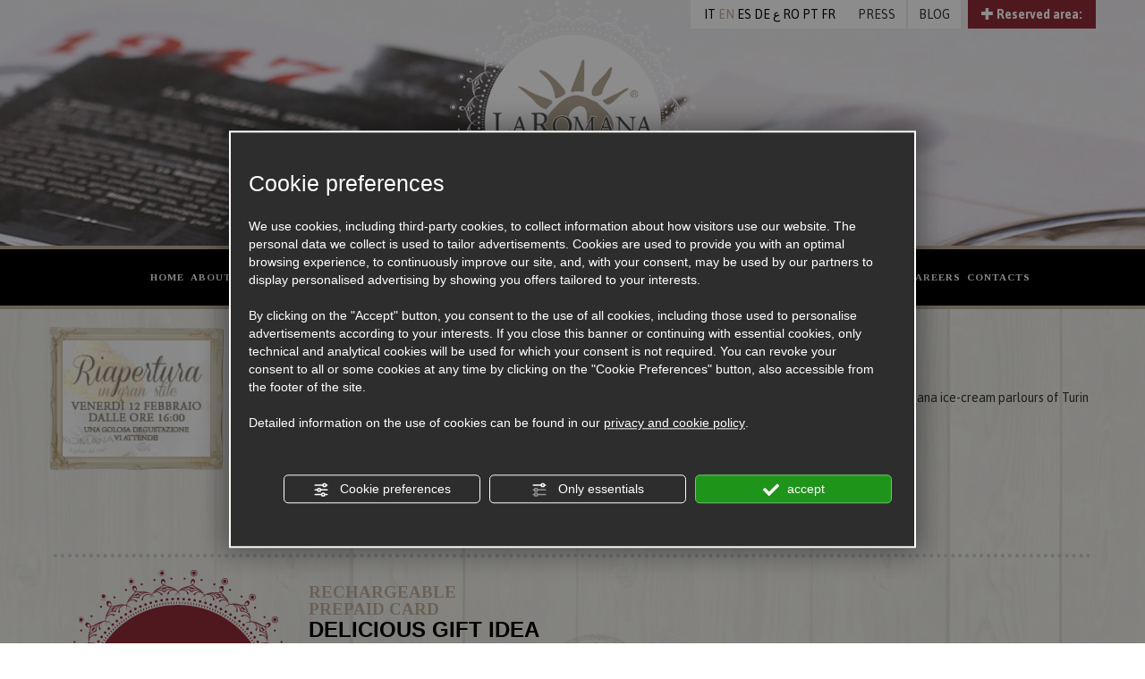

--- FILE ---
content_type: text/html; charset=utf-8
request_url: https://www.gelateriaromana.com/3-en-251831-riapertura-con-un-nuovo-look.php
body_size: 7560
content:
<!DOCTYPE html><html lang="en"><head><script type="text/javascript">window.isAbot = false;</script><meta http-equiv="Content-Type" content="text/html; charset=utf-8" /><meta name="generator" content="TITANKA! Content Management System for e-commerce" engine="Twg" /><meta http-equiv="content-language" content="0" /><title>Reopening with a NEW LOOK!</title><META NAME="Description" CONTENT="Friday 12 February 2016, after a month of intense restructuring of interiors, you are all invited to the reopening of the La Romana ice-cream parlours of Turin" />
 <script type="application/ld+json">{"@context":"https:\/\/schema.org\/","@type":"Article","headline":"Reopening with a NEW LOOK!","image":"https:\/\/admin.abc.sm\/img\/gallery\/upload\/233\/img_lastminute_251831.jpg","datePublished":"2016-02-09T00:00:00+01:00","author":{"name":"Gelateria Romana - La Romana Srl"}}</script> <meta property="og:image" content="https://www.gelateriaromana.com/inc/scripts/thumb.php?bg=ffffff&w=1200&h=630&img=https://admin.abc.sm/img/gallery/upload/233/img_lastminute_251831.jpg"/><meta property="og:image:width" content="1200"><meta property="og:image:height" content="630"><meta name="application-name" content="Gelateria Romana - La Romana Srl"><meta property="og:site_name" content="Gelateria Romana - La Romana Srl"><link href="https://www.google-analytics.com" rel="preconnect" crossorigin /><link href="https://www.googletagmanager.com" rel="dns-prefetch" crossorigin /><link href="https://connect.facebook.net" rel="preconnect" crossorigin /><link rel="canonical" href="https://www.gelateriaromana.com/3-en-251831-riapertura-con-un-nuovo-look.php" /><link  rel="alternate" hreflang="en" href="https://www.gelateriaromana.com/3-en-251831-riapertura-con-un-nuovo-look.php"/><link  rel="alternate" hreflang="de" href="https://www.gelateriaromana.com/3-de-251831-riapertura-con-un-nuovo-look.php" /><link  rel="alternate" hreflang="es" href="https://www.gelateriaromana.com/3-es-251831-riapertura-con-un-nuovo-look.php" /><link  rel="alternate" hreflang="it" href="https://www.gelateriaromana.com/3-it-251831-riapertura-padova-torino.php" /><link rel="alternate" href="https://www.gelateriaromana.com/3-en-251831-riapertura-con-un-nuovo-look.php" hreflang="x-default" /> <script type="application/ld+json">{"@context":"https:\/\/schema.org\/","@type":"Organization","name":"Gelateria Romana - La Romana Srl","url":"https:\/\/www.gelateriaromana.com","telephone":"+39 0541\/384520","image":"https:\/\/www.gelateriaromana.com\/ATImg\/pix_trasp.gif","logo":"https:\/\/www.gelateriaromana.com\/ATImg\/loghi_small\/233.jpg","address":{"@type":"PostalAddress","streetAddress":"Via Marecchiese 314, angolo via Montese 2","addressLocality":"Rimini","addressRegion":"Rn","postalCode":"47923","addressCountry":"IT"}}</script>  <script type="text/javascript">window.googleTagManagerStarted=false;window.dataLayer=window.dataLayer||[];function gtag(){dataLayer.push(arguments);}
function startGoogleTagManager(){if('googleTagManagerStarted'in window){if(window.googleTagManagerStarted==true){console.log('Tag Manager gia inizializzato');return false;}}
gtag('consent','default',{'ad_storage':'denied','analytics_storage':'denied','wait_for_update':1000,});gtag('set','ads_data_redaction',true);(function(w,d,s,l,i){w[l]=w[l]||[];w[l].push({'gtm.start':new Date().getTime(),event:'gtm.js'});var f=d.getElementsByTagName(s)[0],j=d.createElement(s),dl=l!='dataLayer'?'&l='+l:'';j.async=true;j.src='https://www.googletagmanager.com/gtm.js?id='+i+dl;f.parentNode.insertBefore(j,f);})(window,document,'script','dataLayer','GTM-NV4V3KC');window.googleTagManagerStarted=true;if(typeof cms=='object'){cms.triggerEvent('GoogleTagManagerStarted');}else{console.log('GoogleTagManagerStarted');}}</script>  <script type="text/javascript">var cmsPageParams={"ia":"233","ih":1090,"ip":"48844","su":false,"device_type":"computer","asset_versioning":"1768309623","site_type":"desktop","is_catalog":true,"lang":"en","url":"http:\/\/www.gelateriaromana.com\/3-en-251831-riapertura-con-un-nuovo-look.php","type":"5","other_languages":{"de":"\/3-de-251831-riapertura-con-un-nuovo-look.php","fr":"\/fr\/","es":"\/3-es-251831-riapertura-con-un-nuovo-look.php","pt":"\/pt\/","it":"\/3-it-251831-riapertura-padova-torino.php","ro":"\/ro\/","ar":"\/ar\/"},"relation_code":"1372150329","css":{"libs":["\/site.css?vrnsh=1&v=1768309623","\/site_lib.css?vrnsh=1&v=1768309623"]},"tracking":{"analytics":{"type":"gtag","event_name_mode":2}},"cookieConsentEnabled":true}</script> <link href="/site.css?vrnsh=1&v=1768309623" rel="stylesheet" type="text/css" /><style type="text/css">#blk_21899{display:none}#blk_21895{background-image:url(https://www.gelateriaromana.com/source/sf-top-news.jpg)}#blk_92050{display:none}#blk_92054{background-image:url(https://www.gelateriaromana.com/source/sf-top-news.jpg)}</style> <script type="text/javascript">var remap_css_blk_21899=1;var remap_css_blk_21895=1;var remap_css_blk_92050=1;var remap_css_blk_92054=1;</script> <link href="https://www.gelateriaromana.com/site_source_min/gelaterialaromana.min.css?v=4?vrnsh=1&v=1768309623"  type="text/css" relfile="1"  rel="stylesheet"  /><link rel="stylesheet" type="text/css" href="/ATClass/js/highslide/highslide.css"  /> <script type="text/javascript"  src="/ATClass/js/highslide/highslide-full.js?vrnsh=1&v=1768309623"></script> <script type="text/javascript"  src="/js_source/jquery/jquery-1.10.1.min.js?vrnsh=1&v=1768309623"></script> <script type="text/javascript"  src="/js_source/jquery/UI/jquery-ui-1.10.3.custom.min.js?vrnsh=1&v=1768309623"></script> <script type="text/javascript"  src="/js_source/jquery/effects/jquery.cycle.all.2.9992.js?vrnsh=1&v=1768309623"></script> <script type="text/javascript"  src="/js_source/jquery/effects/carouFredSel-6.1.0/jquery.carouFredSel-6.1.0-packed.js?vrnsh=1&v=1768309623"></script> <script type="text/javascript"  src="/js_source/jquery/effects/fancybox/2.1.5/jquery.fancybox.js?vrnsh=1&v=1768309623"></script> <script type="text/javascript"  src="/js_source/jquery/effects/slick-slider/slick.min.js?vrnsh=1&v=1768309623"></script> <script type="text/javascript">hs.showCredits=false;hs.graphicsDir='/ATClass/js/highslide/graphics/';hs.outlineType='rounded-white';hs.align='center';hs.dimmingOpacity=0.80;</script> <script src="/js_source/jquery/jquery-migrate-1.2.1.min.js" 
type="text/javascript" ></script> <script type="text/javascript">jQuery.noConflict();</script> <link rel="stylesheet" type="text/css" href="/js_source/jquery/UI/css/ui-lightness/jquery-ui-1.10.3.custom.css" /><link href="/js_source/jquery/effects/fancybox/2.1.5/jquery.fancybox.css" rel="stylesheet" /> <script type="text/javascript">var cyclefnb=1;function startFancyBoxWhenJQueryIsLoaded(){cyclefnb++;if(cyclefnb>100){console.warn('fancybox: starting failed, jQuery or fancybox not loaded');return false;}
if(typeof jQuery!='undefined'){if(jQuery().fancybox){jQuery(".fancybox").fancybox({type:'inline',width:682,autoDimensions:false,'titlePosition':'inside','transitionIn':'none','transitionOut':'none'});}else{setTimeout(startFancyBoxWhenJQueryIsLoaded,50);}}else{setTimeout(startFancyBoxWhenJQueryIsLoaded,50);}}
startFancyBoxWhenJQueryIsLoaded();</script> <link href="/js_source/jquery/effects/slick-slider/slick.css" rel="stylesheet" /> <script src="/site.js?vrnsh=1&v=1768309623" type="text/javascript"  ></script> <script src="/inc/catalog/js/233-en-1090.js?v=1768309623" type="text/javascript" ></script> <!--[if lt IE 9]> <script src="/js_source/compatibility/Bootstrap3.2.0/html5shiv.js"></script> <script src="/js_source/compatibility/Bootstrap3.2.0/respond.min.js"></script> <link rel="stylesheet" type="text/css" href="/site_source_min/bootstrap3.2.0/css/bootstrap.min.css"/>
<![endif]--><!--[if IE 7]><link href="/js_source/compatibility/Bootstrap3.2.0/bootstrap-ie7.css" rel="stylesheet">
<![endif]--><meta name="viewport" content="width=device-width, initial-scale=1"><link rel="bookmark" href="/source/favicon.ico" /><link rel="shortcut icon" href="/source/favicon.ico" /><link rel="preconnect" href="https://fonts.googleapis.com"><link rel="preconnect" href="https://fonts.gstatic.com" crossorigin><link href="/libs/gfonts/style/css2?family=Asap:wght@400;700&family=Cairo:wght@400;700&family=Merriweather:wght@700&family=Tinos:wght@400;700&display=swap" rel="stylesheet"><!--[if IE 7]><style type="text/css">#form_franchising .col_3,
#form_lavora-con-noi .col_3,{width:31% !important}</style><![endif]--> <script src="/site_source_min/bootstrap3.2.0/js/bootstrap.min.js"></script> <script src="/site_source_min/js/libs/bootbox.min.js"></script> <script type="text/javascript" src="https://www.gelateriaromana.com/site_source_min/custom.js?v=4?vrnsh=1&v=1768309623" ></script> <style type="text/css">a.voce_menu_4231{color:#BFAF9B !important}</style></head><body> <script type="text/javascript">function getUserIdToAnalyticsByCookie(a){for(var b=a+"=",c=document.cookie.split(";"),d=0;d<c.length;d++){for(var e=c[d];" "===e.charAt(0);)e=e.substring(1,e.length);if(0===e.indexOf(b))return e.substring(b.length,e.length)}return null}
function isGrantedApp(app_name){var isGranted=true;if(typeof cookieConsent=='object'){if(typeof cookieConsent.isGrantedApp=='function'){isGranted=cookieConsent.isGrantedApp(app_name);}}
return isGranted;}
function getTUserId(){if(!isGrantedApp('google_user_id')){return null;}
var user_id=null;var _MRU=getUserIdToAnalyticsByCookie("_MRU");if(_MRU){user_id=_MRU;}else{var _TCU=getUserIdToAnalyticsByCookie("_TCU");if(_TCU){user_id=_TCU;}}
return user_id;}</script><script type="text/javascript"  async src="https://www.googletagmanager.com/gtag/js?id=G-QNRQGNSX41"></script> <script type="text/javascript">window.googleAnalyticsStarted=false;window.dataLayer=window.dataLayer||[];function gtag(){dataLayer.push(arguments);}
function startGoogleAnalytics(){if('googleAnalyticsStarted'in window){if(window.googleAnalyticsStarted==true){console.log('analytics gia inizializzato');return false;}}
var content_type='news';var content_group='news-251831';var cookieConsentEnabled=true;gtag('consent','default',{'ad_storage':'denied','analytics_storage':'denied','wait_for_update':1000,'ad_user_data':'denied','ad_personalization':'denied'});gtag('set','ads_data_redaction',true);if(cookieConsentEnabled){gtag('set','allow_google_signals',false);gtag('set','allow_ad_personalization_signals',false);}
if(isGrantedApp('google_ads')){gtag('set','allow_google_signals',true);gtag('set','allow_ad_personalization_signals',true);}
gtag('js',new Date());var confGTag={};if(content_type)confGTag.content_type=content_type;if(content_group)confGTag.content_group=content_group;confGTag.anonymize_ip=true;var analytics_user_id=getTUserId();if(analytics_user_id){confGTag.user_id=analytics_user_id;}
gtag('config','G-QNRQGNSX41',confGTag);gtag('config','AW-10780505433',confGTag);window.googleAnalyticsStarted=true;if(typeof cms=='object'){cms.triggerEvent('GoogleAnalyticsStarted');}else{console.log('GoogleAnalyticsStarted');}}</script> <script type="text/javascript" rel="fb_pixel">!function(f,b,e,v,n,t,s){if(f.fbq)return;n=f.fbq=function(){n.callMethod?n.callMethod.apply(n,arguments):n.queue.push(arguments)};if(!f._fbq)f._fbq=n;n.push=n;n.loaded=!0;n.version='2.0';n.queue=[];t=b.createElement(e);t.async=!0;t.src=v;s=b.getElementsByTagName(e)[0];s.parentNode.insertBefore(t,s)}(window,document,'script','https://connect.facebook.net/en_US/fbevents.js');function startPixelFacebook(consent){if(!consent)consent=false;if(!consent){fbq('consent','revoke');}else{fbq('consent','grant');}
var userData=null;if(typeof fbUserData=='object'){userData=fbUserData;}
fbq('init','258754447958191',userData);if(typeof cms=='object'){cms.facebook.event.track('track','PageView');cms.triggerEvent('PixelFacebookStarted');}else{console.log('startPixelFacebook',consent);}}</script> 
<noscript><iframe src="https://www.googletagmanager.com/ns.html?id=GTM-NV4V3KC" height="0" width="0" style="display:none;visibility:hidden"></iframe></noscript><div id="pgall" class="page_48844 lang-en      "><div id="blk_21900"  ><div id="blk_21895"  class="header" ><div id="blk_21901"  class="container" ><div id="contenuto_226682"    class="cnt rf-box-login" >
<div class="pull-right rf-box-login-header">
<a href="#">
<span class="glyphicon glyphicon-plus rf-expand"></span>
<span class="glyphicon glyphicon-minus rf-collapse"></span>
Reserved area:
</a></div><div class="clearfix"></div><div class="rf-box-login-content"><form class="rf-form-login"><div class="form-group">
<label>Email</label>
<input type="email" class="form-control" name="email" placeholder="Email" required></div><div class="form-group">
<label>Password</label>
<input type="password" class="form-control" name="password" placeholder="Password" required></div>
<button type="submit" class="btn btn-default">Enter</button></form></div><script>jQuery(document).ready(function(){AreaRiservata.init('en');});</script></div><div id="contenuto_291342"    class="cnt lingue" >
<a href="/3-it-251831-riapertura-padova-torino.php">IT</a> EN <a href="/3-es-251831-riapertura-con-un-nuovo-look.php">ES</a> <a href="/3-de-251831-riapertura-con-un-nuovo-look.php">DE</a> <a href="/ar/">ع</a> <a href="/ro/">RO</a> <a href="/pt/">PT</a> <a href="/fr/">FR</a></div><div id="contenuto_294749"    class="cnt" >
<a href="/source/press-kit/press-kit-72-en.pdf" rel="noopener" target="_blank">PRESS</a></div><div id="contenuto_509619"    class="cnt" >
<a href="https://it.gelateriaromana.com/" rel="noopener" target="_blank">BLOG</a></div><div id="blk_21896"  class="logo" ></div><div id="blk_21889"  class="logo logo-home" ></div></div></div><div id="blk_21891"  class="menu-bar" ><div id="blk_21857"  class="container hidden-sm hidden-xs container-new-menu" ><div id="contenuto_183103"    class="cnt menu-desktop" ><div id="menu_1433"><ul class="level1" id="root_1433" data-role="listview"><li class="voce_menu_14489"><a class="voce_menu_14489" href="https://www.gelateriaromana.com/en/" title="" target="_self" >HOME</a></li><li class="voce_menu_14494"><a class="voce_menu_14494" href="https://www.gelateriaromana.com/our-history.php" title="" target="_self" >ABOUT US</a></li><li class="voce_menu_14490"><a class="voce_menu_14490" href="https://www.gelateriaromana.com/the-ingredients.php" title="" target="_self" >INGREDIENTS</a></li><li class="voce_menu_14491"><a class="voce_menu_14491" href="/en/cat0_6657-the-tastes-of-tradition.php" title="" target="_self" >GELATO</a></li><li class="voce_menu_14492"><a class="voce_menu_14492" href="/en/cat0_6644-our-confectionery.php" title="" target="_self" >PASTRY SPECIALTIES</a></li><li class="voce_menu_14493"><a class="voce_menu_14493" href="https://www.gelateriaromana.com/showroom-romana.php" title="" target="_self" >GELATO SHOPS</a></li><li class="voce_menu_14495"><a class="voce_menu_14495" href="https://www.gelateriaromana.com/franchising-stores.php" title="" target="_self" >FRANCHISING</a></li><li class="voce_menu_43101"><a class="voce_menu_43101" href="https://www.gelateriaromana.com/en/emma-stories.php" title="EMMA'S STORIES" target="" >EMMA'S STORIES</a></li><li class="voce_menu_14496"><a class="voce_menu_14496" href="https://www.gelateriaromana.com/en/news.php" title="" target="_self" >NEWS</a></li><li class="voce_menu_29695"><a class="voce_menu_29695" href="https://www.gelateriaromana.com/en/eventi.php" title="" target="_self" >EVENTS</a></li><li class="voce_menu_14497"><a class="voce_menu_14497" href="https://www.gelateriaromana.com/training.php" title="" target="_self" >CAREERS</a></li><li class="voce_menu_14498"><a class="voce_menu_14498" href="https://www.gelateriaromana.com/contacts.php" title="" target="_self" >CONTACTS</a></li></ul><div style="clear:both"></div></div></div></div><div id="blk_22143"  class="hidden-lg hidden-md barra-menu-mobile" ><div id="contenuto_184253"    class="cnt menu-xs" ><div id="menu_1433"><ul class="level1" id="root_1433" data-role="listview"><li class="voce_menu_14489"><a class="voce_menu_14489" href="https://www.gelateriaromana.com/en/" title="" target="_self" >HOME</a></li><li class="voce_menu_14494"><a class="voce_menu_14494" href="https://www.gelateriaromana.com/our-history.php" title="" target="_self" >ABOUT US</a></li><li class="voce_menu_14490"><a class="voce_menu_14490" href="https://www.gelateriaromana.com/the-ingredients.php" title="" target="_self" >INGREDIENTS</a></li><li class="voce_menu_14491"><a class="voce_menu_14491" href="/en/cat0_6657-the-tastes-of-tradition.php" title="" target="_self" >GELATO</a></li><li class="voce_menu_14492"><a class="voce_menu_14492" href="/en/cat0_6644-our-confectionery.php" title="" target="_self" >PASTRY SPECIALTIES</a></li><li class="voce_menu_14493"><a class="voce_menu_14493" href="https://www.gelateriaromana.com/showroom-romana.php" title="" target="_self" >GELATO SHOPS</a></li><li class="voce_menu_14495"><a class="voce_menu_14495" href="https://www.gelateriaromana.com/franchising-stores.php" title="" target="_self" >FRANCHISING</a></li><li class="voce_menu_43101"><a class="voce_menu_43101" href="https://www.gelateriaromana.com/en/emma-stories.php" title="EMMA'S STORIES" target="" >EMMA'S STORIES</a></li><li class="voce_menu_14496"><a class="voce_menu_14496" href="https://www.gelateriaromana.com/en/news.php" title="" target="_self" >NEWS</a></li><li class="voce_menu_29695"><a class="voce_menu_29695" href="https://www.gelateriaromana.com/en/eventi.php" title="" target="_self" >EVENTS</a></li><li class="voce_menu_14497"><a class="voce_menu_14497" href="https://www.gelateriaromana.com/training.php" title="" target="_self" >CAREERS</a></li><li class="voce_menu_14498"><a class="voce_menu_14498" href="https://www.gelateriaromana.com/contacts.php" title="" target="_self" >CONTACTS</a></li></ul><div style="clear:both"></div></div></div><div id="contenuto_184255"    class="cnt" >
<button class="btn-apri" onClick="openCloseMenu()"><span class="flaticon flaticon-menu apri-chiudi"></span></button>
<button class="btn-chiudi" onClick="openCloseMenu()"><span class="flaticon flaticon-close apri-chiudi"></span></button></div></div></div><div id="blk_21867"  class="container" ><div id="blk_21858" class="bordo" ><div id="contenuto_183113"    class="cnt" >
<span class="TitankaCommonObjects"><script type="text/javascript">var form_offers_default_required_fields={nome_cognome:true,nome:true,cognome:true,email:true,telefono:false,adulti:false,bambini:false,eta_bambino_1:false,eta_bambino_2:false,eta_bambino_3:false,eta_bambino_4:false,data_arrivo:true,data_partenza:true,note:false};var required_fields={};</script><div class="lastminute_wrapper"><div class=""><div class="row" style="margin-bottom:10px; padding-bottom:10px;"><div class="col-sm-2 col-xs-12 cornice"><meta itemprop="image" content="/ATImg/gallery/upload/233/img_lastminute_251831.jpg" /><img aria-hidden="true" loading="lazy" src="/inc/scripts/crop.php?img=https://admin.abc.sm/img/gallery/upload/233/img_lastminute_251831.jpg&w=215&h=170&o=5" class="" border="0" align="absmiddle" alt="Reopening with a NEW LOOK!" title="Reopening with a NEW LOOK!"  onclick="displayPreviewThumb(this); return false;" style="cursor: pointer" /></div><div class="col-sm-10 col-xs-12"><div style="font-weight:bold; font-size:17px; margin-bottom:15px;"><span itemprop="name" class="">Reopening with a NEW LOOK!</span></div><div style="margin-bottom:10px;">The ice-cream parlours of Turin and Padua are opening with a new design.</div><div style="margin:10px 0;"><span itemprop="description"><b>Friday 12 February 2016</b>, after a month of intense restructuring of interiors, you are all invited to the reopening of the La Romana ice-cream parlours of Turin and Padua.<br>
Ice-cream tasting session scheduled from 4 pm, to celebrate our new look together.<br>
See you!!<br>
&nbsp;<div class="content_social_bar"><div class="social_bar" id="social2727"></div> <script type="text/javascript">if(document.getElementById('social2727')){var url_to_social=document.location.href;var titlepage=document.title;var titleshare='Share on';var intro='<div class="title_social" id="title_social"><b>Share on<'+'/b><'+'/div>';document.getElementById('social2727').innerHTML=intro;document.getElementById('social2727').innerHTML+='<a href="https://www.facebook.com/sharer.php?u='+encodeURIComponent(url_to_social)+'&p='+encodeURIComponent(titlepage)+'" aria-label="Share on Facebook" rel="noopener" target="_blank"><img alt="gelateriaromana en 3-en-251831-riapertura-con-un-nuovo-look 001" aria-hidden="true" src="/ATImg/social/fb-3.png" border="0" class="img_social" hspace="3"></a>';document.getElementById('social2727').innerHTML+='<a href="https://twitter.com/share?url='+encodeURIComponent(url_to_social)+'&text='+encodeURIComponent(titlepage)+'" aria-label="Share on Twitter" rel="noopener" target="_blank"><img alt="gelateriaromana en 3-en-251831-riapertura-con-un-nuovo-look 002" aria-hidden="true" src="/ATImg/social/tw-3.png" border="0" class="img_social" hspace="3"></a>';document.getElementById('social2727').innerHTML+='<a href="https://www.linkedin.com/shareArticle?mini=true&url='+encodeURIComponent(url_to_social)+'&title='+encodeURIComponent(titlepage)+'&summary=&source=" aria-label="Share on LinkedIn" rel="noopener" target="_blank"><img alt="gelateriaromana en 3-en-251831-riapertura-con-un-nuovo-look 003" aria-hidden="true" src="/ATImg/social/in-3.png" border="0" class="img_social" hspace="3"></a>';document.getElementById('social2727').innerHTML+='<a href="https://api.whatsapp.com/send?text='+encodeURIComponent(titlepage)+'+'+encodeURIComponent(url_to_social)+'" aria-label="Share on WhatsApp" rel="noopener" target="_blank"><img alt="gelateriaromana en 3-en-251831-riapertura-con-un-nuovo-look 004" aria-hidden="true" src="/ATImg/social/wa-3.png" border="0" class="img_social" hspace="3"></a>';}</script></div></span></div><div style="clear:both;"></div></div><div style="clear:both;"></div></div></div></div><script type="text/javascript">function view_privacy_policy_lst(obj){viewPrivacyPolicyAttivita('en');return false;}</script><script type="text/javascript" src="/TScripts/library/js/display_thumb_preview_extended.js"></script> </span></div></div><div id="blk_21897"  class="row container" ><div id="blk_21865"  class="col-xs-12 col-sm-3" ></div><div id="blk_21868"  class="col-xs-12 col-sm-9 dx_contenuti" ></div><div id="blk_22050"  class="col-xs-12 col-sm-6 col-md-6 col-lg-6" ></div><div id="blk_22051"  class="col-xs-12 col-sm-6 col-md-6 col-lg-6" ></div></div><div id="blk_21856"  class="container" ></div></div><div id="blk_21899"  class="container" ></div><div id="blk_21862"  class="container" ><div id="blk_21898"  class="bordo container hidden-xs hidden-sm" ><div id="contenuto_183210"    class="cnt hidden-xs hidden-sm font-alt romana-card" ><div style="padding:100px 44px 0 44px; margin:0 auto; ">REQUEST<br />
YOUR&nbsp;<br />
<span class="enfasi" style="color:#000000; font-size:20px; line-height:1.2em;">ROMANA CARD</span><br />
IN OUR STORES!</div></div><div id="contenuto_183216"    class="cnt font-alt" >
RECHARGEABLE<br>
PREPAID CARD<br>
<span class="enfasi" style="color:#000000; font-size:24px; line-height:1.2em;">DELICIOUS GIFT IDEA</span><br>
FOR ALL<br>
OCCASIONS!</div><div id="contenuto_183184"    class="cnt" >
<img src="https://www.gelateriaromana.com/source/card.png" alt="" title=""  ></div><div id="contenuto_183200"    class="cnt hidden-md" >
<img src="https://www.gelateriaromana.com/source/timbro.png" alt="" title=""  ></div></div><div id="blk_22042"  class="row container hidden-md hidden-lg" ><div id="blk_22043"  class="col-xs-12" ><div id="contenuto_183870"    class="cnt col-xs-12 col-sm-6 font-alt" >
RECHARGEABLE<br>
PREPAID CARD<br>
<span class="enfasi" style="color:#000000; font-size:24px; line-height:1.2em;">DELICIOUS GIFT IDEA</span><br>
FOR ALL<br>
OCCASIONS!</div><div id="contenuto_183871"    class="cnt col-xs-12 col-sm-6" >
<img src="https://www.gelateriaromana.com/source/card.png" alt="" title=""  ></div></div><div id="blk_22044"  class="col-xs-12" ></div></div></div><div id="blk_21861"  class="container" ><div id="blk_21859" class="bordo" class="container" ><div id="contenuto_183269"    class="cnt hidden-xs font-alt footer-frase" >
WE ARE ON SOCIAL NETWORKS! <span class="enfasi" style="color:#BFAE9A; font-weight:normal; font-size:28px;">Follow us</span></div><div id="contenuto_183199"    class="cnt hidden-sm hidden-xs" >
<img src="https://www.gelateriaromana.com/source/pistacchi.png" alt="" title=""  ></div><div id="contenuto_183267"    class="cnt hidden-xs hidden-sm footer-freccia" >
<img src="https://www.gelateriaromana.com/source/freccia.png" alt="" title=""  ></div><div id="contenuto_183268"    class="cnt footer-social" >
<a href="https://it-it.facebook.com/GelateriaLaRomana" rel="noopener" target="_blank"><img alt="" height="36" src="/source/ico-fb.png" width="36" /></a><a href="https://twitter.com/gelateriaromana" rel="noopener" target="_blank"><img alt="" height="36" src="/source/ico-tw.png" width="36" /></a><a href="https://www.pinterest.com/laromanadal1947/" rel="noopener" target="_blank"><img alt="" height="36" src="/source/ico-pin.png" width="37" /></a><a href="https://instagram.com/gelaterialaromana/" rel="noopener" target="_blank"><img alt="" height="36" src="/source/ico-ig.png" width="36" /></a></div></div></div><div id="blk_21860"  class="container" ><div id="contenuto_183217"    class="cnt col-xs-12 col-sm-6 col-md-4 col-lg-4" >
<span class="titolo_footer">Operational Headquarters</span><br>
Via Marecchiese 314, angolo via Montese 2<br>
47923 Rimini <span style="text-transform:uppercase">(Rn)</span><br>
Tel. <span itemprop="telephone">+39 0541/384520</span> -  Fax <span itemprop="faxNumber">+39 0541/393658</span><br>
<a href="mailto:gelateriaromana@gelateriaromana.com" onclick="linkMailTo(233);" class="ABC_link"><span  itemprop="email">gelateriaromana@gelateriaromana.com</span></a><br></div><div id="contenuto_183105"    class="cnt text-center col-md-4 col-lg-4 hidden-xs hidden-sm" >
<img src="https://www.gelateriaromana.com/source/logo-footer.png" alt="" title=""  ></div><div id="contenuto_183174"    class="cnt col-xs-12 col-sm-6 col-md-4 col-lg-4 text-right" >
<span class="titolo_footer">REGISTERED OFFICE</span><br />
Viale Regina Margherita, 86<br />
47924 Rimini (RN)<br /></div><div id="contenuto_183173"    class="cnt text-right" >
<span class="ABC_testi"><a href="#privacy" id="_privacy" class="ABC_link" onclick="if(typeof viewPrivacyPolicyAttivita == 'function') viewPrivacyPolicyAttivita('en'); return false;" >Privacy & Cookie Policy</a> - <a href="#" id="bt_manage_cookie" class="ABC_link bt_manage_cookie" onclick="if(typeof startCookiePolicy == 'function'){startCookiePolicy(true);};return false;" >Cookie preferences</a> - <a href="#policy" id="p_iva" class="ABC_link" onclick="if(typeof viewPrivacyPolicyAttivita == 'function') viewPrivacyPolicyAttivita('en'); return false;" >P.Iva 04420850408</a></span><script>var codeAnagHomepage=1;</script> </div><div id="contenuto_633041"    class="cnt text-right" ><div class="wrapper_2ene0bqf2t3t super_object" id="wrapper_2ene0bqf2t3t"></div></div><div id="contenuto_292847"    class="cnt col-xs-12" >
<span class="site_credits"><span type="8" title="TITANKA! Spa &copy; 2014">Credits TITANKA! Spa</span></span><span class="site_credits_year" style="display:none"> &copy; 2014</span><script type="text/javascript">window.addEventListener('load',function(){var timer;var nodeCredits=document.querySelector('.site_credits');var nodeCreditsYear=document.querySelector('.site_credits_year');if(nodeCredits){nodeCredits.addEventListener('touchstart',function(e){timer=setTimeout(function(){nodeCreditsYear.style.display='inline';},750);},{passive:true});nodeCredits.addEventListener('touchend',function(e){clearTimeout(timer);nodeCreditsYear.style.display='none';},{passive:true});}});</script> </div></div></div></div> <script type="text/javascript" defer="defer" rel="js_content_script"></script> <style type="text/css" rel="css_content_script">.wrapper_2ene0bqf2t3t
img{max-width:100%}</style><div id="fb-root"></div> <script>(function(d,s,id){var js,fjs=d.getElementsByTagName(s)[0];if(d.getElementById(id))return;js=d.createElement(s);js.id=id;js.src="//connect.facebook.net/it_IT/all.js#xfbml=1";fjs.parentNode.insertBefore(js,fjs);}(document,'script','facebook-jssdk'));</script> <script type="text/javascript" async src="//assets.pinterest.com/js/pinit.js"></script> 
 <script src="/site_source_min/area_riservata.js?v=3" type="text/javascript"></script> <script src="/site_utilities_en_computer.js?vrnsh=1&v=1768309623&lh=0&lhn=0" type="text/javascript"  ></script> </body></html>